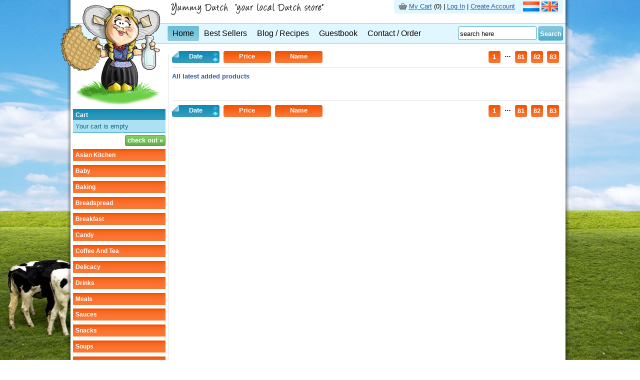

--- FILE ---
content_type: text/html; charset=UTF-8
request_url: https://www.yummydutch.com/products/sorting/date/desc/86
body_size: 5895
content:
<!DOCTYPE HTML PUBLIC "-//W3C//DTD HTML 4.01//EN" "http://www.w3.org/TR/html4/strict.dtd">
<html>
<head>
<title>Order and buy Dutch specialty candy, licorice, food and other products, sorted by date, page </title>
<meta name="Author" content="http://www.jewinkelonline.nl">
<meta name="Keywords" content="asian kitchen,Boemboes,Noodles,Sauces,Prawn and Vegetable crackers,Sambal,Side Dishes,Spice mixes,Spices,baby,baby cereals,baby formula,body care,baby biscuit,baby syrup,baking,bread,cakes and pies,other baking,pancakes,pans and baking tins,poffertjes,toppings,breadspread,chocolate paste,flakes,mice,misc,peanut butter,speculaas paste,cheese,sprinkles,breakfast,crisp bread,rye bread,puffed rice cakes,spice cakes,cereals,rusk,candy,black licorice,chewing gum,mixed candy,other candy,chocolate,sugar free licorice,drops,coffee and tea,Brew coffee,Coffee beans,Coffee cups,Coffee pods,instant coffee,Coffee milk and sugar,tea,Coffee machines,delicacy,small cakes,speculaas,cookies,stroopwaffels,drinks,chocolate milk,dubbelfrisss,fristi,misc,meals,meat,world meals,sauerkraut,other,sauces,meal sauces,dip sauces,snacks,biscuits,nuts,potato chips,pretzels,other snacks,soups,taste enhancers,instant,Dutch gifts,Body care,Pottery,Misc,Books,Party items,Games,Gift Packages,spices,spice mixes,spices,Express delivery,Europe,World,organic products,Breakfast products,Cereals and Muesli,Chocolate,Tea and coffee,Baby and toddler,Dutch delicacy,Baking,">
<meta name="Description" content="At Yummy Dutch you can order typical Dutch food and products. This page contains an overview of all our products, sorted by date, page ." />
<meta name="robots" content="index, follow" />
<meta http-equiv="Content-Type" content="text/html; charset=utf-8" />
<meta name="revisit-after" content="7 days" />


<link rel="stylesheet" href="/css/style.css" type="text/css"> 
<script type="text/javascript" src="//ajax.googleapis.com/ajax/libs/jquery/1.3/jquery.min.js"></script>
<script type="text/javascript" src="/jquery/jquery.tools.min.js"></script>
<script type="text/javascript" src="/jquery/jquery.lavalamp.min.js"></script>
<script type="text/javascript" src="/jquery/jquery.easing.1.3.js"></script>
<script type="text/javascript" src="/jquery/jquery.easing.compatibility.js"></script>
<script type="text/javascript" src="/ram/public/ram.cart.js"></script>
<script type="text/javascript" src="/jquery/slideshow.js"></script>
<script type="text/javascript" src="/ram/public/resize.js"></script>
</head>
<body onload="resize()" onresize="resize()">
<div class="hidden">
    <img src="/images/paging.previous.selected.png">
    <img src="/images/paging.next.selected.png">
    <img src="/images/paging.number.selected.png">
    <img src="/images/sorting.selected.desc.png">
    <img src="/images/sorting.selected.asc.png">
    <img src="/images/sorting.blue.png">
</div>
<div class="wrapper" style="padding-left: 8px;">
    <header>
    <div id="container-header">
        <div class="cartoon"><a href="/" title="Yummy Dutch"><img src="/images/cartoon/cartoon.png" border="0"></a></div>
        <div class="yd-logo-top"><a href="/" title="Yummy Dutch"><img src="/images/textlogonew.gif" border="0"></a></div>
        <div class="flags">
            <table cellpadding="0" cellspacing="0">
                <tr>
                    <td><img src="/images/bg.flags.left.png"></td>
                    <td class="flags-table-bg">
                        <span style="position: relative; top: -6px;"><img src="/images/icons/icon-cart-small.png" border="0"></span> 
                        <span style="position: relative; top: -8px;"><a class="l13" href="/cart/overview" title="cart">My Cart</a> (<div id="cart-top">0</div>) 
                        | 
                        <a class="l13" href="/members/login" title="login">Log In</a> | <a class="l13" href="/members/login" title="create account">Create Account</a></span>
                        &nbsp;&nbsp;<span style="position: relative; top: -2px;">
<a href="/nl/producten/sortering/

datum/


aflopend

/

" title="Nederlands"><img src="/images/dutch_flag.gif" border="0"></a>&nbsp;<img src="/images/english_flag.gif" border="0"></span>
                    </td>
                    <td><img src="/images/bg.flags.right.png"></td>
                </tr>
            </table>
        </div>
        <br class="clear">
        			<div class="search">
				<form name="searchYD" action="/products/search" method="get" onsubmit="doSearch(); return false;">
				<input type="text" class="field" name="q" value="search here" onfocus="this.value=''">
				<button type="submit">Search</button>
				</form>
			</div>
			<br class="clear">
			<script>
				function doSearch(){
					var q = document.forms['searchYD'].q.value.replace(' ','+');
					window.location.href="/products/search/"+q;
				}
			</script>

        <div class="menu">
            <ul class="lavaLampNoImage">
                <li class="current first-child" title="main page"><a href="/">Home</a></li>
                <li><a href="/products/bestsellers" title="best sellers">Best Sellers</a></li>
                <li><a href="/blog" title="blog and recipes">Blog / Recipes</a></li>
                <li><a href="/guestbook" title="guestbook">Guestbook</a></li>
                <li><a href="/contact" title="contact">Contact / Order</a></li>
            </ul>
            <script type="text/javascript">
                 $(function() { $(".lavaLampNoImage").lavaLamp({ fx: "backout", speed: 700 })});
            </script>
        </div>
    </div>
    </header>
    <div class="container" id="container" style="display:table-cell;">
        <sidebar>
        <div class="column-left">
            <div class="header-small-blue-cart">Cart</div>
            			<div class="cart">
				
				
				<table cellpadding="0" cellspacing="0">
					<tr>
						<td>Your cart is empty</td>
					</tr>
				</table>
				
			</div>
			<div class="cart-footer">
				<div class="right">
					<a class="submit cartBtnGreen" href="/cart/overview" title="check out">check out &raquo;</a>
				</div>
			</div>
			<br class="clear">
			<div id="accordion">
				<!--<p class="special "><a href="/products/search/aanbieding" title="on special">on special</a></p>-->
				
				
				<p class="slidemenu
				
				
				">
				<a href="javascript:void(0)">asian kitchen</a></p>
				<div class="pane hide" >
					<ul>
						<li><a class="l14" href="/products/categories/asian-kitchen/Boemboes/price/asc" title="Boemboes">Boemboes</a></li><li><a class="l14" href="/products/categories/asian-kitchen/Noodles/price/asc" title="Noodles">Noodles</a></li><li><a class="l14" href="/products/categories/asian-kitchen/Sauces/price/asc" title="Sauces">Sauces</a></li><li><a class="l14" href="/products/categories/asian-kitchen/Prawn-and-Vegetable-crackers/price/asc" title="Prawn And Vegetable Crackers">Prawn and Vegetable crackers</a></li><li><a class="l14" href="/products/categories/asian-kitchen/Sambal/price/asc" title="Sambal">Sambal</a></li><li><a class="l14" href="/products/categories/asian-kitchen/Side-Dishes/price/asc" title="Side Dishes">Side Dishes</a></li><li><a class="l14" href="/products/categories/asian-kitchen/Spice-mixes/price/asc" title="Spice Mixes">Spice mixes</a></li><li><a class="l14" href="/products/categories/asian-kitchen/Spices/price/asc" title="Spices">Spices</a></li>
					</ul>
				</div>
				
				
				
				<p class="slidemenu
				
				
				">
				<a href="javascript:void(0)">baby</a></p>
				<div class="pane hide" >
					<ul>
						<li><a class="l14" href="/products/categories/baby/baby-cereals/price/asc" title="Baby Cereals">baby cereals</a></li><li><a class="l14" href="/products/categories/baby/baby-formula/price/asc" title="Baby Formula">baby formula</a></li><li><a class="l14" href="/products/categories/baby/body-care/price/asc" title="Body Care">body care</a></li><li><a class="l14" href="/products/categories/baby/baby-biscuit/price/asc" title="Baby Biscuit">baby biscuit</a></li><li><a class="l14" href="/products/categories/baby/baby-syrup/price/asc" title="Baby Syrup">baby syrup</a></li>
					</ul>
				</div>
				
				
				
				<p class="slidemenu
				
				
				">
				<a href="javascript:void(0)">baking</a></p>
				<div class="pane hide" >
					<ul>
						<li><a class="l14" href="/products/categories/baking/bread/price/asc" title="Bread">bread</a></li><li><a class="l14" href="/products/categories/baking/cakes-and-pies/price/asc" title="Cakes And Pies">cakes and pies</a></li><li><a class="l14" href="/products/categories/baking/other-baking/price/asc" title="Other Baking">other baking</a></li><li><a class="l14" href="/products/categories/baking/pancakes/price/asc" title="Pancakes">pancakes</a></li><li><a class="l14" href="/products/categories/baking/pans-and-baking-tins/price/asc" title="Pans And Baking Tins">pans and baking tins</a></li><li><a class="l14" href="/products/categories/baking/poffertjes/price/asc" title="Poffertjes">poffertjes</a></li><li><a class="l14" href="/products/categories/baking/toppings/price/asc" title="Toppings">toppings</a></li>
					</ul>
				</div>
				
				
				
				<p class="slidemenu
				
				
				">
				<a href="javascript:void(0)">breadspread</a></p>
				<div class="pane hide" >
					<ul>
						<li><a class="l14" href="/products/categories/breadspread/chocolate-paste/price/asc" title="Chocolate Paste">chocolate paste</a></li><li><a class="l14" href="/products/categories/breadspread/flakes/price/asc" title="Flakes">flakes</a></li><li><a class="l14" href="/products/categories/breadspread/mice/price/asc" title="Mice">mice</a></li><li><a class="l14" href="/products/categories/breadspread/misc/price/asc" title="Misc">misc</a></li><li><a class="l14" href="/products/categories/breadspread/peanut-butter/price/asc" title="Peanut Butter">peanut butter</a></li><li><a class="l14" href="/products/categories/breadspread/speculaas-paste/price/asc" title="Speculaas Paste">speculaas paste</a></li><li><a class="l14" href="/products/categories/breadspread/cheese/price/asc" title="Cheese">cheese</a></li><li><a class="l14" href="/products/categories/breadspread/sprinkles/price/asc" title="Sprinkles">sprinkles</a></li>
					</ul>
				</div>
				
				
				
				<p class="slidemenu
				
				
				">
				<a href="javascript:void(0)">breakfast</a></p>
				<div class="pane hide" >
					<ul>
						<li><a class="l14" href="/products/categories/breakfast/crisp-bread/price/asc" title="Crisp Bread">crisp bread</a></li><li><a class="l14" href="/products/categories/breakfast/rye-bread/price/asc" title="Rye Bread">rye bread</a></li><li><a class="l14" href="/products/categories/breakfast/puffed-rice-cakes/price/asc" title="Puffed Rice Cakes">puffed rice cakes</a></li><li><a class="l14" href="/products/categories/breakfast/spice-cakes/price/asc" title="Spice Cakes">spice cakes</a></li><li><a class="l14" href="/products/categories/breakfast/cereals/price/asc" title="Cereals">cereals</a></li><li><a class="l14" href="/products/categories/breakfast/rusk/price/asc" title="Rusk">rusk</a></li>
					</ul>
				</div>
				
				
				
				<p class="slidemenu
				
				
				">
				<a href="javascript:void(0)">candy</a></p>
				<div class="pane hide" >
					<ul>
						<li><a class="l14" href="/products/categories/candy/black-licorice/price/asc" title="Black Licorice">black licorice</a></li><li><a class="l14" href="/products/categories/candy/chewing-gum/price/asc" title="Chewing Gum">chewing gum</a></li><li><a class="l14" href="/products/categories/candy/mixed-candy/price/asc" title="Mixed Candy">mixed candy</a></li><li><a class="l14" href="/products/categories/candy/other-candy/price/asc" title="Other Candy">other candy</a></li><li><a class="l14" href="/products/categories/candy/chocolate/price/asc" title="Chocolate">chocolate</a></li><li><a class="l14" href="/products/categories/candy/sugar-free-licorice/price/asc" title="Sugar Free Licorice">sugar free licorice</a></li><li><a class="l14" href="/products/categories/candy/drops/price/asc" title="Drops">drops</a></li>
					</ul>
				</div>
				
				
				
				<p class="slidemenu
				
				
				">
				<a href="javascript:void(0)">coffee and tea</a></p>
				<div class="pane hide" >
					<ul>
						<li><a class="l14" href="/products/categories/coffee-and-tea/Brew-coffee/price/asc" title="Brew Coffee">Brew coffee</a></li><li><a class="l14" href="/products/categories/coffee-and-tea/Coffee-beans/price/asc" title="Coffee Beans">Coffee beans</a></li><li><a class="l14" href="/products/categories/coffee-and-tea/Coffee-cups/price/asc" title="Coffee Cups">Coffee cups</a></li><li><a class="l14" href="/products/categories/coffee-and-tea/Coffee-pods/price/asc" title="Coffee Pods">Coffee pods</a></li><li><a class="l14" href="/products/categories/coffee-and-tea/instant-coffee/price/asc" title="Instant Coffee">instant coffee</a></li><li><a class="l14" href="/products/categories/coffee-and-tea/Coffee-milk-and-sugar/price/asc" title="Coffee Milk And Sugar">Coffee milk and sugar</a></li><li><a class="l14" href="/products/categories/coffee-and-tea/tea/price/asc" title="Tea">tea</a></li><li><a class="l14" href="/products/categories/coffee-and-tea/Coffee-machines/price/asc" title="Coffee Machines">Coffee machines</a></li>
					</ul>
				</div>
				
				
				
				<p class="slidemenu
				
				
				">
				<a href="javascript:void(0)">delicacy</a></p>
				<div class="pane hide" >
					<ul>
						<li><a class="l14" href="/products/categories/delicacy/small-cakes/price/asc" title="Small Cakes">small cakes</a></li><li><a class="l14" href="/products/categories/delicacy/speculaas/price/asc" title="Speculaas">speculaas</a></li><li><a class="l14" href="/products/categories/delicacy/cookies/price/asc" title="Cookies">cookies</a></li><li><a class="l14" href="/products/categories/delicacy/stroopwaffels/price/asc" title="Stroopwaffels">stroopwaffels</a></li>
					</ul>
				</div>
				
				
				
				<p class="slidemenu
				
				
				">
				<a href="javascript:void(0)">drinks</a></p>
				<div class="pane hide" >
					<ul>
						<li><a class="l14" href="/products/categories/drinks/chocolate-milk/price/asc" title="Chocolate Milk">chocolate milk</a></li><li><a class="l14" href="/products/categories/drinks/dubbelfrisss/price/asc" title="Dubbelfrisss">dubbelfrisss</a></li><li><a class="l14" href="/products/categories/drinks/fristi/price/asc" title="Fristi">fristi</a></li><li><a class="l14" href="/products/categories/drinks/misc/price/asc" title="Misc">misc</a></li>
					</ul>
				</div>
				
				
				
				<p class="slidemenu
				
				
				">
				<a href="javascript:void(0)">meals</a></p>
				<div class="pane hide" >
					<ul>
						<li><a class="l14" href="/products/categories/meals/meat/price/asc" title="Meat">meat</a></li><li><a class="l14" href="/products/categories/meals/world-meals/price/asc" title="World Meals">world meals</a></li><li><a class="l14" href="/products/categories/meals/sauerkraut/price/asc" title="Sauerkraut">sauerkraut</a></li><li><a class="l14" href="/products/categories/meals/other/price/asc" title="Other">other</a></li>
					</ul>
				</div>
				
				
				
				<p class="slidemenu
				
				
				">
				<a href="javascript:void(0)">sauces</a></p>
				<div class="pane hide" >
					<ul>
						<li><a class="l14" href="/products/categories/sauces/meal-sauces/price/asc" title="Meal Sauces">meal sauces</a></li><li><a class="l14" href="/products/categories/sauces/dip-sauces/price/asc" title="Dip Sauces">dip sauces</a></li>
					</ul>
				</div>
				
				
				
				<p class="slidemenu
				
				
				">
				<a href="javascript:void(0)">snacks</a></p>
				<div class="pane hide" >
					<ul>
						<li><a class="l14" href="/products/categories/snacks/biscuits/price/asc" title="Biscuits">biscuits</a></li><li><a class="l14" href="/products/categories/snacks/nuts/price/asc" title="Nuts">nuts</a></li><li><a class="l14" href="/products/categories/snacks/potato-chips/price/asc" title="Potato Chips">potato chips</a></li><li><a class="l14" href="/products/categories/snacks/pretzels/price/asc" title="Pretzels">pretzels</a></li><li><a class="l14" href="/products/categories/snacks/other-snacks/price/asc" title="Other Snacks">other snacks</a></li>
					</ul>
				</div>
				
				
				
				<p class="slidemenu
				
				
				">
				<a href="javascript:void(0)">soups</a></p>
				<div class="pane hide" >
					<ul>
						<li><a class="l14" href="/products/categories/soups/taste-enhancers/price/asc" title="Taste Enhancers">taste enhancers</a></li><li><a class="l14" href="/products/categories/soups/instant/price/asc" title="Instant">instant</a></li>
					</ul>
				</div>
				
				
				
				<p class="slidemenu
				
				
				">
				<a href="javascript:void(0)">Dutch gifts</a></p>
				<div class="pane hide" >
					<ul>
						<li><a class="l14" href="/products/categories/Dutch-gifts/Body-care/price/asc" title="Body Care">Body care</a></li><li><a class="l14" href="/products/categories/Dutch-gifts/Pottery/price/asc" title="Pottery">Pottery</a></li><li><a class="l14" href="/products/categories/Dutch-gifts/Misc/price/asc" title="Misc">Misc</a></li><li><a class="l14" href="/products/categories/Dutch-gifts/Books/price/asc" title="Books">Books</a></li><li><a class="l14" href="/products/categories/Dutch-gifts/Party-items/price/asc" title="Party Items">Party items</a></li><li><a class="l14" href="/products/categories/Dutch-gifts/Games/price/asc" title="Games">Games</a></li><li><a class="l14" href="/products/categories/Dutch-gifts/Gift-Packages/price/asc" title="Gift Packages">Gift Packages</a></li>
					</ul>
				</div>
				
				
				
				<p class="slidemenu
				
				
				">
				<a href="javascript:void(0)">spices</a></p>
				<div class="pane hide" >
					<ul>
						<li><a class="l14" href="/products/categories/spices/spice-mixes/price/asc" title="Spice Mixes">spice mixes</a></li><li><a class="l14" href="/products/categories/spices/spices/price/asc" title="Spices">spices</a></li>
					</ul>
				</div>
				
				
				
				<p class="slidemenu
				
				
				">
				<a href="javascript:void(0)">Express delivery</a></p>
				<div class="pane hide" >
					<ul>
						<li><a class="l14" href="/products/categories/Express-delivery/Europe/price/asc" title="Europe">Europe</a></li><li><a class="l14" href="/products/categories/Express-delivery/World/price/asc" title="World">World</a></li>
					</ul>
				</div>
				
				
				
				<p class="slidemenu
				
				
				">
				<a href="javascript:void(0)">organic products</a></p>
				<div class="pane hide" >
					<ul>
						<li><a class="l14" href="/products/categories/organic-products/Breakfast-products/price/asc" title="Breakfast Products">Breakfast products</a></li><li><a class="l14" href="/products/categories/organic-products/Cereals-and-Muesli/price/asc" title="Cereals And Muesli">Cereals and Muesli</a></li><li><a class="l14" href="/products/categories/organic-products/Chocolate/price/asc" title="Chocolate">Chocolate</a></li><li><a class="l14" href="/products/categories/organic-products/Tea-and-coffee/price/asc" title="Tea And Coffee">Tea and coffee</a></li><li><a class="l14" href="/products/categories/organic-products/Baby-and-toddler/price/asc" title="Baby And Toddler">Baby and toddler</a></li><li><a class="l14" href="/products/categories/organic-products/Dutch-delicacy/price/asc" title="Dutch Delicacy">Dutch delicacy</a></li><li><a class="l14" href="/products/categories/organic-products/Baking/price/asc" title="Baking">Baking</a></li>
					</ul>
				</div>
				
				
				<p class="slidemenu "><a href="javascript:void(0)">All Brands</a></p>
				<div class="pane hide" >
					<ul>
						
					</ul>
				</div>
				<script> 
				$(function() { 
				$("#accordion").tabs("#accordion div.pane", {tabs: 'p.slidemenu', effect: 'slide', initialIndex: null});
				});
				</script>
			</div>
			<div class="header-small-blue">All Shop Information</div>
			<div class="pane">
			<ul>
				
				<li><a class="l14" href="/members/login" title="create account">Create Account</a></li>
				<li><a class="l14" href="/members/login" title="log in">Log In</a></li>
				
				<li><a class="l14" href="/shipping" title="shipping and handling">Shipping & Handling</a></li>
				<li><a class="l14" href="/faq" title="frequently asked questions">FAQ</a></li>
				<li><a class="l14" href="/privacy" title="privacy policy">Privacy</a></li>
				<li><a class="l14" href="/terms" title="terms and conditions">Terms & Conditions</a></li>
			</ul>
			</div>
			<div class="header-small-blue">Share this page</div>
			<div class="addthis_toolbox addthis_default_style addthis_32x32_style">
				<a class="addthis_button_preferred_1"></a>
				<a class="addthis_button_preferred_2"></a>
				<a class="addthis_button_preferred_3"></a>
				<a class="addthis_button_preferred_4"></a>
				<a class="addthis_button_compact"></a>
			</div>
			<script type="text/javascript">
				var addthis_config = {
					data_ga_property: 'UA-22757239-1',
					"data_track_clickback":false,
					"data_track_addressbar":false
				};
			</script>
			<script type="text/javascript" src="//s7.addthis.com/js/250/addthis_widget.js#pubid=ra-4d6e1444716a5cff"></script>
			<div class="header-small-blue" style="margin-bottom: 1px;">Yummy Dutch on Facebook</div>
			<div id="fb-root"></div>
			<script>(function(d, s, id) {
			  var js, fjs = d.getElementsByTagName(s)[0];
			  if (d.getElementById(id)) {return;}
			  js = d.createElement(s); js.id = id;
			  js.src = "//connect.facebook.net/en_US/all.js#xfbml=1";
			  fjs.parentNode.insertBefore(js, fjs);
			}(document, 'script', 'facebook-jssdk'));
			</script>
			<div class="fb-like-box" data-href="http://www.facebook.com/yummydutch" data-width="185" data-show-faces="true" data-border-color="white" data-stream="false" data-header="false"></div>
			<br><br>
			<table cellspacing="0" cellpadding="5" width="160">
				<tr>
					<td><script type="text/javascript" src="https://apis.google.com/js/plusone.js"></script><g:plusone></g:plusone></td>
					<td><a href="/feed" title="Subscribe to our RSS Feed"><img src="/images/rss.jpg" border="0" alt="RSS"></a></td>
					<td><a href="https://plus.google.com/102683089271844451155?prsrc=3" rel="publisher" style="text-decoration:none;"><img src="https://ssl.gstatic.com/images/icons/gplus-16.png" alt="" style="border:0;width:16px;height:16px;"/></a></td>
				</tr>
			</table>
		</div><!-- / column left -->

        </sidebar>
        <div class="column-right">
            <div class="header-big">
                <div class="sorting">
                    
                        
                        <div id='sorting_date' class='asc_selected'><a href="/products/sorting/date/asc">Date</a></div>
                        <div id='sorting_price'><a href="/products/sorting/price/asc">Price</a></div>
                        <div id='sorting_title'><a href="/products/sorting/name/asc">Name</a></div>
                    
                    
                    
                </div>
                <div class="paging">
                
                
                    
                    <div class="paging_number"><a class="number" href='/products/sorting/date/desc'>1</a></div> <div class="paging_dots">&#8230;</div> 
                    
                    
                    
                        
                        
                        
                        <div class="paging_number"><a class="number" href='/products/sorting/date/desc/81'>81</a>&nbsp;</div>
                        
                    
                    
                    
                    
                        
                        
                        
                        <div class="paging_number"><a class="number" href='/products/sorting/date/desc/82'>82</a>&nbsp;</div>
                        
                    
                    
                    
                    
                        
                        
                        
                        <div class="paging_number"><a class="number" href='/products/sorting/date/desc/83'>83</a>&nbsp;</div>
                        
                    
                    
                    
                    
                
                
                </div>
            </div>
            <div class="header-h1">
                <h1>
                All latest added products
                
                
                </h1>
            </div>
            <br class="clear">
            			

            <br class="clear">
            <div class="product-seperator">&nbsp;</div>
            <div class="header-big-bottom">
                <div class="sorting">
                    
                        
                        <div id='sorting_date' class='asc_selected'><a href="/products/sorting/date/asc">Date</a></div>
                        <div id='sorting_price'><a href="/products/sorting/price/asc">Price</a></div>
                        <div id='sorting_title'><a href="/products/sorting/name/asc">Name</a></div>
                    
                    
                    
                </div>
                <div class="paging">
                
                
                    
                    <div class="paging_number"><a class="number" href='/products/sorting/date/desc'>1</a></div> <div class="paging_dots">&#8230;</div> 
                    
                    
                    
                        
                        
                        
                        <div class="paging_number"><a class="number" href='/products/sorting/date/desc/81'>81</a>&nbsp;</div>
                        
                    
                    
                    
                    
                        
                        
                        
                        <div class="paging_number"><a class="number" href='/products/sorting/date/desc/82'>82</a>&nbsp;</div>
                        
                    
                    
                    
                    
                        
                        
                        
                        <div class="paging_number"><a class="number" href='/products/sorting/date/desc/83'>83</a>&nbsp;</div>
                        
                    
                    
                    
                    
                
                
                </div>
            </div>
        </div><!-- / right-column -->
        <div class="clear"></div>
        <footer>
        <div class="footer">
            <div class="left">
                           <table>
                    <tr>
                        <td><div class="text-header">Site Sections</div></td>
                        <td><div class="text-header">Information</div></td>
                        <td><div class="text-header">More</div></td>
                    </tr>
                    <tr>
                        <td valign="top">
                            <ul>
                                <li><a href="/" title="front page">Home</a><br><span>front page</span></li>
                                <li><a href="/products/bestsellers" title="best sellers">Best Sellers</a><br><span>popular products</span></li>
                                <li><a href="/blog" title="blog and recipes">Blog / Recipes</a><br><span>dutch cuisine</span></li>
                                <li><a href="/guestbook" title="guestbook">Guestbook</a><br><span>leave a message here</span></li>
                            </ul>
                        </td>
                        <td valign="top">
                            <ul>
                                <li><a href="/shipping" title="shipping">Shipping</a><br><span>all about delivery</span></li>
                                <li><a href="/terms" title="terms and conditions">Terms</a><br><span>legal information</span></li>
                                <li><a href="/privacy" title="privacy">Privacy</a><br><span>your details are safe</span></li>
                                <li><a href="/links.html" title="useful links">Useful Links</a><br><span>interesting link partners</span></li>
                            </ul>
                        </td>
                        <td valign="top">
                            <ul>
                                <li><a href="/contact" title="contact">Contact</a><br><span>or order a product</span></li>
                                
                            </ul>
                        </td>
                    </tr>
                </table>

            </div>
            <div class="right">
                <h2 class="footer-h2">Order Dutch products like pancakes and stroopwafels</h2><br>
                Yummy Dutch is a webshop with <strong>typical Dutch products</strong>. You can order products like licorice, speculaas, stroopwafels, sprinkles and flakes and much more! This page gives you an overview of all our products. Delivery is taken care of by Dutch TNT-Post. You can also find <strong>good recipes</strong> of Dutch meals and products you can make yourself, like pancakes, poffertjes, peanut sauce and more!
                <p>Site design, layout and software developed by <a href="http://www.jewinkelonline.nl">Je Winkel Online</a></p>
            </div>
        </div>
        </footer>
    </div>
</div>
</body>
</html>


--- FILE ---
content_type: text/html; charset=utf-8
request_url: https://accounts.google.com/o/oauth2/postmessageRelay?parent=https%3A%2F%2Fwww.yummydutch.com&jsh=m%3B%2F_%2Fscs%2Fabc-static%2F_%2Fjs%2Fk%3Dgapi.lb.en.OE6tiwO4KJo.O%2Fd%3D1%2Frs%3DAHpOoo_Itz6IAL6GO-n8kgAepm47TBsg1Q%2Fm%3D__features__
body_size: 160
content:
<!DOCTYPE html><html><head><title></title><meta http-equiv="content-type" content="text/html; charset=utf-8"><meta http-equiv="X-UA-Compatible" content="IE=edge"><meta name="viewport" content="width=device-width, initial-scale=1, minimum-scale=1, maximum-scale=1, user-scalable=0"><script src='https://ssl.gstatic.com/accounts/o/2580342461-postmessagerelay.js' nonce="Jd2Bq7hWg_mfJhPyls7DdQ"></script></head><body><script type="text/javascript" src="https://apis.google.com/js/rpc:shindig_random.js?onload=init" nonce="Jd2Bq7hWg_mfJhPyls7DdQ"></script></body></html>

--- FILE ---
content_type: application/javascript
request_url: https://www.yummydutch.com/ram/public/resize.js
body_size: 362
content:
function resize(){  
	if(!document.getElementById("container")) return;
	if(!document.getElementById("container-header")) return;

	var frame = document.getElementById("container");  
	var headerheight = document.getElementById("container-header").offsetHeight;
	var htmlheight = document.body.scrollHeight;

	if(window.innerHeight == undefined){ //Internet Explorer
		var windowheight = document.documentElement.clientHeight;
	}else{
		var windowheight = window.innerHeight;
	}
	if(htmlheight < windowheight){ 
		frame.style.height = (windowheight - headerheight) + "px"; 
	}else{
		frame.style.height = (htmlheight - headerheight) + "px"; 
	} 
}

pic1 = new Image(95,24); 
pic1.src = "/images/sorting.selected.asc.png";

pic2 = new Image(95,24); 
pic2.src = "/images/sorting.selected.desc.png"; 

pic3 = new Image(95,24); 
pic3.src = "/images/sorting.blue.png"; 

pic4 = new Image(95,24); 
pic4.src = "/images/sorting.orange.png"; 

pic5 = new Image(95,24); 
pic5.src = "/images/sorting.tabs.blue.png"; 